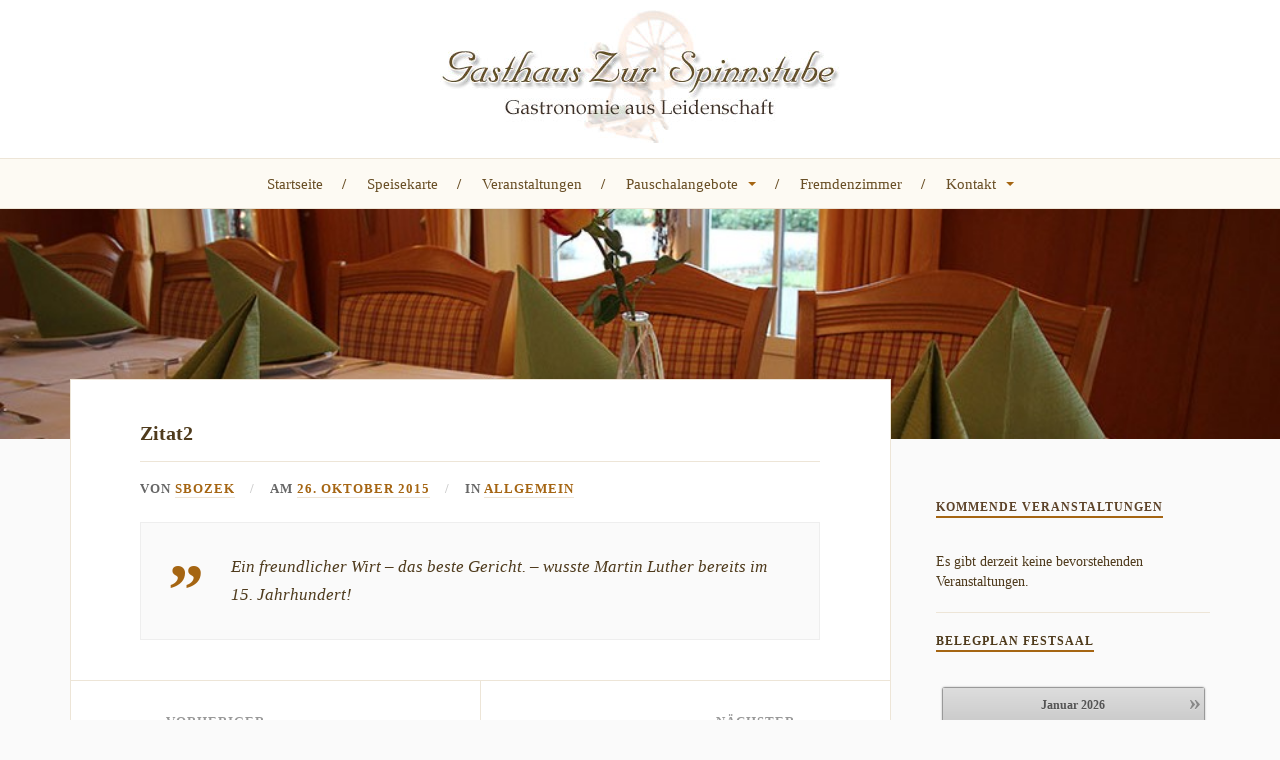

--- FILE ---
content_type: text/html; charset=UTF-8
request_url: http://www.gasthaus-zur-spinnstube.de/zitat2/
body_size: 9246
content:
<!DOCTYPE html>

<html class="no-js" lang="de">

	<head profile="http://gmpg.org/xfn/11">
		
		<meta http-equiv="Content-Type" content="text/html; charset=UTF-8" />
		<meta name="viewport" content="width=device-width, initial-scale=1.0, maximum-scale=1.0, user-scalable=no" >
		 
		<title>Zitat2 &#8211; Gasthaus Zur Spinnstube</title>
<script>document.documentElement.className = document.documentElement.className.replace("no-js","js");</script>
<link rel="alternate" type="application/rss+xml" title="Gasthaus Zur Spinnstube &raquo; Feed" href="http://www.gasthaus-zur-spinnstube.de/feed/" />
<link rel="alternate" type="application/rss+xml" title="Gasthaus Zur Spinnstube &raquo; Kommentar-Feed" href="http://www.gasthaus-zur-spinnstube.de/comments/feed/" />
<link rel="alternate" type="text/calendar" title="Gasthaus Zur Spinnstube &raquo; iCal Feed" href="http://www.gasthaus-zur-spinnstube.de/events/?ical=1" />
<link rel="alternate" type="application/rss+xml" title="Gasthaus Zur Spinnstube &raquo; Zitat2 Kommentar-Feed" href="http://www.gasthaus-zur-spinnstube.de/zitat2/feed/" />
		<script type="text/javascript">
			window._wpemojiSettings = {"baseUrl":"https:\/\/s.w.org\/images\/core\/emoji\/72x72\/","ext":".png","source":{"concatemoji":"http:\/\/www.gasthaus-zur-spinnstube.de\/wp-includes\/js\/wp-emoji-release.min.js?ver=4.5.33"}};
			!function(e,o,t){var a,n,r;function i(e){var t=o.createElement("script");t.src=e,t.type="text/javascript",o.getElementsByTagName("head")[0].appendChild(t)}for(r=Array("simple","flag","unicode8","diversity"),t.supports={everything:!0,everythingExceptFlag:!0},n=0;n<r.length;n++)t.supports[r[n]]=function(e){var t,a,n=o.createElement("canvas"),r=n.getContext&&n.getContext("2d"),i=String.fromCharCode;if(!r||!r.fillText)return!1;switch(r.textBaseline="top",r.font="600 32px Arial",e){case"flag":return r.fillText(i(55356,56806,55356,56826),0,0),3e3<n.toDataURL().length;case"diversity":return r.fillText(i(55356,57221),0,0),a=(t=r.getImageData(16,16,1,1).data)[0]+","+t[1]+","+t[2]+","+t[3],r.fillText(i(55356,57221,55356,57343),0,0),a!=(t=r.getImageData(16,16,1,1).data)[0]+","+t[1]+","+t[2]+","+t[3];case"simple":return r.fillText(i(55357,56835),0,0),0!==r.getImageData(16,16,1,1).data[0];case"unicode8":return r.fillText(i(55356,57135),0,0),0!==r.getImageData(16,16,1,1).data[0]}return!1}(r[n]),t.supports.everything=t.supports.everything&&t.supports[r[n]],"flag"!==r[n]&&(t.supports.everythingExceptFlag=t.supports.everythingExceptFlag&&t.supports[r[n]]);t.supports.everythingExceptFlag=t.supports.everythingExceptFlag&&!t.supports.flag,t.DOMReady=!1,t.readyCallback=function(){t.DOMReady=!0},t.supports.everything||(a=function(){t.readyCallback()},o.addEventListener?(o.addEventListener("DOMContentLoaded",a,!1),e.addEventListener("load",a,!1)):(e.attachEvent("onload",a),o.attachEvent("onreadystatechange",function(){"complete"===o.readyState&&t.readyCallback()})),(a=t.source||{}).concatemoji?i(a.concatemoji):a.wpemoji&&a.twemoji&&(i(a.twemoji),i(a.wpemoji)))}(window,document,window._wpemojiSettings);
		</script>
		<style type="text/css">
img.wp-smiley,
img.emoji {
	display: inline !important;
	border: none !important;
	box-shadow: none !important;
	height: 1em !important;
	width: 1em !important;
	margin: 0 .07em !important;
	vertical-align: -0.1em !important;
	background: none !important;
	padding: 0 !important;
}
</style>
<link rel='stylesheet' id='contact-form-7-css'  href='http://www.gasthaus-zur-spinnstube.de/wp-content/plugins/contact-form-7/includes/css/styles.css?ver=4.4.2' type='text/css' media='all' />
<link rel='stylesheet' id='tribe-events-full-calendar-style-css'  href='http://www.gasthaus-zur-spinnstube.de/wp-content/plugins/the-events-calendar/src/resources/css/tribe-events-full.min.css?ver=4.2' type='text/css' media='all' />
<link rel='stylesheet' id='tribe-events-calendar-style-css'  href='http://www.gasthaus-zur-spinnstube.de/wp-content/plugins/the-events-calendar/src/resources/css/tribe-events-theme.min.css?ver=4.2' type='text/css' media='all' />
<link rel='stylesheet' id='tribe-events-calendar-full-mobile-style-css'  href='http://www.gasthaus-zur-spinnstube.de/wp-content/plugins/the-events-calendar/src/resources/css/tribe-events-full-mobile.min.css?ver=4.2' type='text/css' media='only screen and (max-width: 768px)' />
<link rel='stylesheet' id='tribe-events-calendar-mobile-style-css'  href='http://www.gasthaus-zur-spinnstube.de/wp-content/plugins/the-events-calendar/src/resources/css/tribe-events-theme-mobile.min.css?ver=4.2' type='text/css' media='only screen and (max-width: 768px)' />
<link rel='stylesheet' id='tribe-events-calendar-override-style-css'  href='http://www.gasthaus-zur-spinnstube.de/wp-content/themes/lovecraft-child/tribe-events/tribe-events.css?ver=4.5.33' type='text/css' media='all' />
<link rel='stylesheet' id='parent-style-css'  href='http://www.gasthaus-zur-spinnstube.de/wp-content/themes/lovecraft/style.css?ver=4.5.33' type='text/css' media='all' />
<link rel='stylesheet' id='lovecraft_googleFonts-css'  href='//fonts.googleapis.com/css?family=Lato%3A400%2C700%2C900%7CPlayfair+Display%3A400%2C700%2C400italic&#038;ver=4.5.33' type='text/css' media='all' />
<link rel='stylesheet' id='lovecraft_genericons-css'  href='http://www.gasthaus-zur-spinnstube.de/wp-content/themes/lovecraft/genericons/genericons.css?ver=4.5.33' type='text/css' media='all' />
<link rel='stylesheet' id='lovecraft_style-css'  href='http://www.gasthaus-zur-spinnstube.de/wp-content/themes/lovecraft-child/style.css?ver=4.5.33' type='text/css' media='all' />
<link rel='stylesheet' id='wpdevelop-bts-css'  href='http://www.gasthaus-zur-spinnstube.de/wp-content/plugins/booking/assets/libs/bootstrap/css/bootstrap.css?ver=3.3.5.1' type='text/css' media='all' />
<link rel='stylesheet' id='wpdevelop-bts-theme-css'  href='http://www.gasthaus-zur-spinnstube.de/wp-content/plugins/booking/assets/libs/bootstrap/css/bootstrap-theme.css?ver=3.3.5.1' type='text/css' media='all' />
<link rel='stylesheet' id='wpbc-client-pages-css'  href='http://www.gasthaus-zur-spinnstube.de/wp-content/plugins/booking/css/client.css?ver=8.7.10' type='text/css' media='all' />
<link rel='stylesheet' id='wpbc-calendar-css'  href='http://www.gasthaus-zur-spinnstube.de/wp-content/plugins/booking/css/calendar.css?ver=8.7.10' type='text/css' media='all' />
<link rel='stylesheet' id='wpbc-calendar-skin-css'  href='http://www.gasthaus-zur-spinnstube.de/wp-content/plugins/booking/css/skins/traditional.css?ver=8.7.10' type='text/css' media='all' />
<link rel='stylesheet' id='wpbc-flex-timeline-css'  href='http://www.gasthaus-zur-spinnstube.de/wp-content/plugins/booking/core/timeline/v2/css/timeline_v2.css?ver=8.7.10' type='text/css' media='all' />
<link rel='stylesheet' id='wpbc-flex-timeline-skin-css'  href='http://www.gasthaus-zur-spinnstube.de/wp-content/plugins/booking/core/timeline/v2/css/timeline_skin_v2.css?ver=8.7.10' type='text/css' media='all' />
<script type='text/javascript'>
/* <![CDATA[ */
var tribe_events_linked_posts = {"post_types":{"tribe_venue":"venue","tribe_organizer":"organizer"}};
/* ]]> */
</script>
<script type='text/javascript' src='http://www.gasthaus-zur-spinnstube.de/wp-includes/js/jquery/jquery.js?ver=1.12.4'></script>
<script type='text/javascript' src='http://www.gasthaus-zur-spinnstube.de/wp-includes/js/jquery/jquery-migrate.min.js?ver=1.4.1'></script>
<script type='text/javascript' src='http://www.gasthaus-zur-spinnstube.de/wp-content/plugins/sticky-menu-or-anything-on-scroll/assets/js/jq-sticky-anything.min.js?ver=2.1.1'></script>
<script type='text/javascript'>
/* <![CDATA[ */
var wpbc_global1 = {"wpbc_ajaxurl":"http:\/\/www.gasthaus-zur-spinnstube.de\/wp-admin\/admin-ajax.php","wpdev_bk_plugin_url":"http:\/\/www.gasthaus-zur-spinnstube.de\/wp-content\/plugins\/booking","wpdev_bk_today":"[2026,1,15,6,41]","visible_booking_id_on_page":"[]","booking_max_monthes_in_calendar":"1y","user_unavilable_days":"[999]","wpdev_bk_edit_id_hash":"","wpdev_bk_plugin_filename":"wpdev-booking.php","bk_days_selection_mode":"multiple","wpdev_bk_personal":"0","block_some_dates_from_today":"0","message_verif_requred":"Dieses Feld ist erforderlich","message_verif_requred_for_check_box":"Die Checkbox muss aktiviert sein","message_verif_requred_for_radio_box":"Mindestens eine Option muss ausgew\u00e4hlt sein","message_verif_emeil":"Falsches E-Mail Feld","message_verif_same_emeil":"Die E-mail Adressen stimme nicht \u00fcberein","message_verif_selectdts":"Bitte w\u00e4hlen Sie im Kalender das Datum der Buchung.","parent_booking_resources":"[]","new_booking_title":"Vielen Dank f\u00fcr Ihre Online-Buchung.  Wir senden Ihnen eine Best\u00e4tigung sobald diese bearbeitet ist.","new_booking_title_time":"7000","type_of_thank_you_message":"message","thank_you_page_URL":"http:\/\/www.gasthaus-zur-spinnstube.de\/thank-you","is_am_pm_inside_time":"false","is_booking_used_check_in_out_time":"false","wpbc_active_locale":"de_DE","wpbc_message_processing":"Verarbeite","wpbc_message_deleting":"L\u00f6sche","wpbc_message_updating":"Aktualisiere","wpbc_message_saving":"Speichere","message_checkinouttime_error":"Fehler! Bitte Check-in\/Check-out Dates oben zur\u00fccksetzen.","message_starttime_error":"Startzeitpunkt ist ung\u00fcltig. Entweder liegt eine Buchung vor oder die Zeit liegt in der Vergangenheit. Bitte anderen Zeitpunkt w\u00e4hlen.","message_endtime_error":"Endzeitpunkt ist ung\u00fcltig. Entweder liegt eine Buchung vor oder die Zeit liegt in der Vergangenheit. Bitte anderen Zeitpunkt w\u00e4hlen. Der Endzeitpunkt liegt m\u00f6glicherweise auch vor dem Startzeitpunkt.","message_rangetime_error":"Zur gew\u00e4hlten Zeit liegt ein Buchung vor oder sie liegt in der Vergangenheit!","message_durationtime_error":"Zur gew\u00e4hlten Zeit liegt ein Buchung vor oder sie liegt in der Vergangenheit!","bk_highlight_timeslot_word":"Zeiten:"};
/* ]]> */
</script>
<script type='text/javascript' src='http://www.gasthaus-zur-spinnstube.de/wp-content/plugins/booking/js/wpbc_vars.js?ver=8.7.10'></script>
<script type='text/javascript' src='http://www.gasthaus-zur-spinnstube.de/wp-content/plugins/booking/assets/libs/bootstrap/js/bootstrap.js?ver=3.3.5.1'></script>
<script type='text/javascript' src='http://www.gasthaus-zur-spinnstube.de/wp-content/plugins/booking/js/datepick/jquery.datepick.js?ver=1.1'></script>
<script type='text/javascript' src='http://www.gasthaus-zur-spinnstube.de/wp-content/plugins/booking/js/datepick/jquery.datepick-de.js?ver=1.1'></script>
<script type='text/javascript' src='http://www.gasthaus-zur-spinnstube.de/wp-content/plugins/booking/js/client.js?ver=8.7.10'></script>
<script type='text/javascript' src='http://www.gasthaus-zur-spinnstube.de/wp-content/plugins/booking/js/wpbc_times.js?ver=8.7.10'></script>
<script type='text/javascript' src='http://www.gasthaus-zur-spinnstube.de/wp-content/plugins/booking/core/timeline/v2/_out/timeline_v2.js?ver=8.7.10'></script>
<link rel='https://api.w.org/' href='http://www.gasthaus-zur-spinnstube.de/wp-json/' />
<link rel="EditURI" type="application/rsd+xml" title="RSD" href="http://www.gasthaus-zur-spinnstube.de/xmlrpc.php?rsd" />
<link rel="wlwmanifest" type="application/wlwmanifest+xml" href="http://www.gasthaus-zur-spinnstube.de/wp-includes/wlwmanifest.xml" /> 
<link rel='prev' title='Zitat1' href='http://www.gasthaus-zur-spinnstube.de/zitat1/' />
<link rel='next' title='Zitat3' href='http://www.gasthaus-zur-spinnstube.de/zitat3/' />
<meta name="generator" content="WordPress 4.5.33" />
<link rel="canonical" href="http://www.gasthaus-zur-spinnstube.de/zitat2/" />
<link rel='shortlink' href='http://www.gasthaus-zur-spinnstube.de/?p=125' />
<link rel="alternate" type="application/json+oembed" href="http://www.gasthaus-zur-spinnstube.de/wp-json/oembed/1.0/embed?url=http%3A%2F%2Fwww.gasthaus-zur-spinnstube.de%2Fzitat2%2F" />
<link rel="alternate" type="text/xml+oembed" href="http://www.gasthaus-zur-spinnstube.de/wp-json/oembed/1.0/embed?url=http%3A%2F%2Fwww.gasthaus-zur-spinnstube.de%2Fzitat2%2F&#038;format=xml" />
<script type='text/javascript' src='http://maps.googleapis.com/maps/api/js?sensor=true&#038;language=de&#038;ver=4.5.33'></script>


<!-- ***** Nav2Me ***** -->
<script src="http://www.gasthaus-zur-spinnstube.de/wp-content/plugins/nav2me/js/mapfunctions.php" type="text/javascript"></script>
<!-- ********************* -->

      
	      <!-- Customizer CSS --> 
	      
	      <style type="text/css">
	           body a { color:#a56512; }	           body a:hover { color:#a56512; }
	           .blog-title a:hover { color:#a56512; }	           
	           .main-menu li:hover > a { color:#a56512; }	           .main-menu > .menu-item-has-children > a:after { border-top-color:#a56512; }	           .main-menu > .menu-item-has-children > a:hover:after { border-top-color:#a56512; }	           
	           .sticky-post { background:#a56512; }	           .sticky-post:after { border-right-color:#a56512; }	           .sticky-post:after { border-left-color:#a56512; }	           .post-meta a { color:#a56512; }	           .post-meta a:hover { border-bottom-color:#a56512; }	           
	           .post-content a { color:#a56512; }	           .post-content a:hover { color:#a56512; }	           .post-content blockquote:after { color:#a56512; }	           .post-content input[type="submit"]:hover { background:#a56512; }	           .post-content input[type="button"]:hover { background:#a56512; }	           .post-content input[type="reset"]:hover { background:#a56512; }	           
	           .post-content .page-links a:hover { background:#a56512; }	           .post-tags a:hover { background:#a56512; }	           .post-tags a:hover:before { border-right-color:#a56512; }	           .post-navigation h4 a:hover { color:#a56512; }	           
	           .comments-title-link a { color:#a56512; }	           .comments .pingbacks li a:hover { color:#a56512; }	           .comment-header h4 a:hover { color:#a56512; }	           .bypostauthor .comment-author-icon { background:#a56512; }	           .form-submit #submit:hover { background-color:#a56512; }	           .comments-nav a:hover { color:#a56512; }	           .pingbacks-title { border-bottom-color:#a56512; }	           
	           .archive-navigation a:hover { color:#a56512; }				
			   .widget-title { border-bottom-color:#a56512; }	           
	           .widget-content .textwidget a:hover { color:#a56512; }	           .widget_archive li a:hover { color:#a56512; }	           .widget_categories li a:hover { color:#a56512; }	           .widget_meta li a:hover { color:#a56512; }	           .widget_nav_menu li a:hover { color:#a56512; }	           .widget_rss .widget-content ul a.rsswidget:hover { color:#a56512; }	           #wp-calendar thead th { color:#a56512; }	           #wp-calendar tfoot a:hover { color:#a56512; }	           .widget .tagcloud a:hover { background:#a56512; }	           .widget .tagcloud a:hover:before { border-right-color:#a56512; }	           .footer .widget .tagcloud a:hover { background:#a56512; }	           .footer .widget .tagcloud a:hover:before { border-right-color:#a56512; }	           .search-button:hover .genericon { color:#a56512; }	           .wrapper .search-button:hover .genericon { color:#a56512; }	           .footer .search-button:hover .genericon { color:#a56512; }	           
	           .credits .sep { color:#a56512; }	           .credits p a:hover { color:#a56512; }
	           .nav-toggle.active .bar { background-color:#a56512; }	           .search-toggle.active .genericon { color:#a56512; }	           .mobile-menu .current-menu-item:before { color:#a56512; }	           .mobile-menu .current_page_item:before { color:#a56512; }	           
				
				
	      </style> 
	      
	      <!--/Customizer CSS-->
	      
      
<style type="text/css"></style>

<style type="text/css">
.synved-social-resolution-single {
display: inline-block;
}
.synved-social-resolution-normal {
display: inline-block;
}
.synved-social-resolution-hidef {
display: none;
}

@media only screen and (min--moz-device-pixel-ratio: 2),
only screen and (-o-min-device-pixel-ratio: 2/1),
only screen and (-webkit-min-device-pixel-ratio: 2),
only screen and (min-device-pixel-ratio: 2),
only screen and (min-resolution: 2dppx),
only screen and (min-resolution: 192dpi) {
	.synved-social-resolution-normal {
	display: none;
	}
	.synved-social-resolution-hidef {
	display: inline-block;
	}
}
</style>
	
	</head>
	
	<body class="single single-post postid-125 single-format-aside tribe-bar-is-disabled">
		
		<div class="header-wrapper">
		
			<div class="header section bg-white small-padding">
			
				<div class="section-inner">
					
									
				        <a class="blog-logo" href='http://www.gasthaus-zur-spinnstube.de/' title='Gasthaus Zur Spinnstube &mdash; ' rel='home'>
				        	<img src='http://www.gasthaus-zur-spinnstube.de/wp-content/uploads/2015/10/Spinnstube-Logo.jpg' alt='Gasthaus Zur Spinnstube'>
				        </a>
				
													
					<div class="clear"></div>
				
				</div> <!-- /section-inner -->
						
			</div> <!-- /header -->
			
			<div class="toggles">
						
				<div class="nav-toggle toggle">
					
					<div class="bar"></div>
					<div class="bar"></div>
					<div class="bar"></div>
					
				</div>
				
				<div class="search-toggle toggle">
					
					<div class="genericon genericon-search"></div>
					
				</div>
				
				<div class="clear"></div>
				
			</div> <!-- /toggles -->
		
		</div> <!-- /header-wrapper -->
		
		<div class="navigation bg-white no-padding">
			
			<div class="section-inner">
				
				<ul class="mobile-menu">
				
					<li id="menu-item-18" class="menu-item menu-item-type-custom menu-item-object-custom menu-item-home menu-item-18"><a href="http://www.gasthaus-zur-spinnstube.de/">Startseite</a></li>
<li id="menu-item-34" class="menu-item menu-item-type-post_type menu-item-object-page menu-item-34"><a href="http://www.gasthaus-zur-spinnstube.de/speisekarte/">Speisekarte</a></li>
<li id="menu-item-23" class="menu-item menu-item-type-custom menu-item-object-custom menu-item-23"><a href="http://www.gasthaus-zur-spinnstube.de/events/">Veranstaltungen</a></li>
<li id="menu-item-69" class="menu-item menu-item-type-post_type menu-item-object-page menu-item-has-children menu-item-69"><a href="http://www.gasthaus-zur-spinnstube.de/pauschalangebote/">Pauschalangebote</a>
<ul class="sub-menu">
	<li id="menu-item-114" class="menu-item menu-item-type-post_type menu-item-object-page menu-item-114"><a href="http://www.gasthaus-zur-spinnstube.de/moordiplom/">Moordiplom</a></li>
	<li id="menu-item-113" class="menu-item menu-item-type-post_type menu-item-object-page menu-item-113"><a href="http://www.gasthaus-zur-spinnstube.de/kanufahren/">Kanufahren</a></li>
	<li id="menu-item-112" class="menu-item menu-item-type-post_type menu-item-object-page menu-item-112"><a href="http://www.gasthaus-zur-spinnstube.de/planwagenfahrten/">Planwagenfahrten</a></li>
	<li id="menu-item-115" class="menu-item menu-item-type-post_type menu-item-object-page menu-item-115"><a href="http://www.gasthaus-zur-spinnstube.de/grillen-am-teich/">Grillen am Teich</a></li>
</ul>
</li>
<li id="menu-item-72" class="menu-item menu-item-type-post_type menu-item-object-page menu-item-72"><a href="http://www.gasthaus-zur-spinnstube.de/fremdenzimmer/">Fremdenzimmer</a></li>
<li id="menu-item-35" class="menu-item menu-item-type-post_type menu-item-object-page menu-item-has-children menu-item-35"><a href="http://www.gasthaus-zur-spinnstube.de/kontaktformular/">Kontakt</a>
<ul class="sub-menu">
	<li id="menu-item-271" class="menu-item menu-item-type-post_type menu-item-object-page menu-item-271"><a href="http://www.gasthaus-zur-spinnstube.de/oeffnungszeiten/">Öffnungszeiten</a></li>
	<li id="menu-item-268" class="menu-item menu-item-type-post_type menu-item-object-page menu-item-268"><a href="http://www.gasthaus-zur-spinnstube.de/so-finden-sie-uns/">So finden Sie uns</a></li>
	<li id="menu-item-267" class="menu-item menu-item-type-post_type menu-item-object-page menu-item-267"><a href="http://www.gasthaus-zur-spinnstube.de/kontaktformular/">Kontaktformular</a></li>
</ul>
</li>
					
				</ul>
				
				<div class="mobile-search">
				
					<form method="get" class="search-form" id="search-form" action="http://www.gasthaus-zur-spinnstube.de/">
	<input type="search" class="search-field" placeholder="Suche …" name="s" id="s" /> 
	<button type="submit" class="search-button"><div class="genericon genericon-search"></button>
</form>				
				</div>
				
				<ul class="main-menu">
				
					<li class="menu-item menu-item-type-custom menu-item-object-custom menu-item-home menu-item-18"><a href="http://www.gasthaus-zur-spinnstube.de/">Startseite</a></li>
<li class="menu-item menu-item-type-post_type menu-item-object-page menu-item-34"><a href="http://www.gasthaus-zur-spinnstube.de/speisekarte/">Speisekarte</a></li>
<li class="menu-item menu-item-type-custom menu-item-object-custom menu-item-23"><a href="http://www.gasthaus-zur-spinnstube.de/events/">Veranstaltungen</a></li>
<li class="menu-item menu-item-type-post_type menu-item-object-page menu-item-has-children menu-item-69"><a href="http://www.gasthaus-zur-spinnstube.de/pauschalangebote/">Pauschalangebote</a>
<ul class="sub-menu">
	<li class="menu-item menu-item-type-post_type menu-item-object-page menu-item-114"><a href="http://www.gasthaus-zur-spinnstube.de/moordiplom/">Moordiplom</a></li>
	<li class="menu-item menu-item-type-post_type menu-item-object-page menu-item-113"><a href="http://www.gasthaus-zur-spinnstube.de/kanufahren/">Kanufahren</a></li>
	<li class="menu-item menu-item-type-post_type menu-item-object-page menu-item-112"><a href="http://www.gasthaus-zur-spinnstube.de/planwagenfahrten/">Planwagenfahrten</a></li>
	<li class="menu-item menu-item-type-post_type menu-item-object-page menu-item-115"><a href="http://www.gasthaus-zur-spinnstube.de/grillen-am-teich/">Grillen am Teich</a></li>
</ul>
</li>
<li class="menu-item menu-item-type-post_type menu-item-object-page menu-item-72"><a href="http://www.gasthaus-zur-spinnstube.de/fremdenzimmer/">Fremdenzimmer</a></li>
<li class="menu-item menu-item-type-post_type menu-item-object-page menu-item-has-children menu-item-35"><a href="http://www.gasthaus-zur-spinnstube.de/kontaktformular/">Kontakt</a>
<ul class="sub-menu">
	<li class="menu-item menu-item-type-post_type menu-item-object-page menu-item-271"><a href="http://www.gasthaus-zur-spinnstube.de/oeffnungszeiten/">Öffnungszeiten</a></li>
	<li class="menu-item menu-item-type-post_type menu-item-object-page menu-item-268"><a href="http://www.gasthaus-zur-spinnstube.de/so-finden-sie-uns/">So finden Sie uns</a></li>
	<li class="menu-item menu-item-type-post_type menu-item-object-page menu-item-267"><a href="http://www.gasthaus-zur-spinnstube.de/kontaktformular/">Kontaktformular</a></li>
</ul>
</li>
					
				</ul>
				
				<div class="clear"></div>
				
			</div> <!-- /section-inner -->
			
		</div> <!-- /navigation -->
		
				
		<div id="metaslider-id-8" style="width: 100%;" class="ml-slider-3-18-0 metaslider metaslider-nivo metaslider-8 ml-slider">
    <div id="metaslider_container_8">
        <div class='slider-wrapper theme-default'><div class='ribbon'></div><div id='metaslider_8' class='nivoSlider'><img src="http://www.gasthaus-zur-spinnstube.de/wp-content/uploads/2016/01/Tisch_Rose-1000x180.jpg" height="180" width="1000" alt="" class="slider-8 slide-345" /></div></div>
        
    </div>
</div>		
		
<div class="wrapper section">
	
	<div class="section-inner">

		<div class="content">
													        
							
				<div id="post-125" class="single post-125 post type-post status-publish format-aside hentry category-allgemein post_format-post-format-aside">
							
					<div class="post-inner">
				
						<div class="post-header">
							
						    <h1 class="post-title"><a href="http://www.gasthaus-zur-spinnstube.de/zitat2/" title="Zitat2">Zitat2</a></h1>
						    
						    <div class="post-meta">
			    
							    <p class="post-author"><span>Von </span><a href="http://www.gasthaus-zur-spinnstube.de/author/simon/" title="Beiträge von sbozek" rel="author">sbozek</a></p>
								<p class="post-date"><span>Am </span><a href="http://www.gasthaus-zur-spinnstube.de/zitat2/">26. Oktober 2015</a></p>
																	<p class="post-categories"><span>In </span><a href="http://www.gasthaus-zur-spinnstube.de/category/allgemein/" rel="category tag">Allgemein</a></p>
																							    
						    </div>
						    	    
						</div> <!-- /post-header -->
						
								
							<div class="post-content">
							
								<blockquote><p>Ein freundlicher Wirt – das beste Gericht. &#8211; wusste Martin Luther bereits im 15. Jahrhundert!</p></blockquote>
								
															
							</div>
							
							<div class="clear"></div>
						
												
											
					</div> <!-- /post-inner -->
					
										
					<div class="post-navigation">
						
						<div class="post-navigation-inner">
					
														
								<div class="post-nav-prev">
									<p>Vorheriger</p>
									<h4>
										<a href="http://www.gasthaus-zur-spinnstube.de/zitat1/" title="Vorheriger Beitrag: Zitat1">
											Zitat1										</a>
									</h4>
								</div>
														
															
								<div class="post-nav-next">					
									<p>Nächster</p>
									<h4>
										<a title="Nächster Beitrag: Zitat3" href="http://www.gasthaus-zur-spinnstube.de/zitat3/">
											Zitat3										</a>
									</h4>
								</div>
						
														
							<div class="clear"></div>
						
						</div> <!-- /post-navigation-inner -->
					
					</div> <!-- /post-navigation -->
										
									
				</div> <!-- /post -->
											                        
		   	    
		
		</div> <!-- /content -->
		
		<div class="sidebar">

	<div class="widget tribe-events-list-widget"><div class="widget-content"><h3 class="widget-title">Kommende Veranstaltungen</h3>	<p>Es gibt derzeit keine bevorstehenden Veranstaltungen.</p>
</div><div class="clear"></div></div><div class="widget widget_bookingwidget"><div class="widget-content"><h3 class="widget-title">Belegplan Festsaal</h3><div class='widget_wpdev_booking wpdevelop months_num_in_row_1'><div class='wpbc_only_calendar'><div id='calendar_booking_unselectable1'></div><span class="wpdevelop"><div style="clear:both;height:10px;"></div><div class="bk_calendar_frame months_num_in_row_ cal_month_num_1 wpbc_timeslot_day_bg_as_available" style="width:284px;"><div id="calendar_booking1">Kalender wird geladen...</div></div><textarea id="date_booking1" name="date_booking1" autocomplete="off" style="display:none;"></textarea> <script type='text/javascript'>  jQuery(document).ready( function(){  date_admin_blank[1] = [];  date2approve[1] = [];  var date_approved_par = [];  init_datepick_cal('1', date_approved_par, 1 , 0, false   );  }); </script></span></div></div></div><div class="clear"></div></div><div class="widget widget_synved_social_share"><div class="widget-content"><div><a class="synved-social-button synved-social-button-share synved-social-size-32 synved-social-resolution-single synved-social-provider-facebook nolightbox" data-provider="facebook" target="_blank" rel="nofollow" title="Share on Facebook" href="https://www.facebook.com/sharer.php?u=http%3A%2F%2Fwww.gasthaus-zur-spinnstube.de%2Fzitat2%2F&#038;t=Zitat2&#038;s=100&#038;p&#091;url&#093;=http%3A%2F%2Fwww.gasthaus-zur-spinnstube.de%2Fzitat2%2F&#038;p&#091;images&#093;&#091;0&#093;=&#038;p&#091;title&#093;=Zitat2" style="font-size: 0px; width:32px;height:32px;margin:0;margin-bottom:5px;margin-right:5px;"><img alt="Facebook" title="Share on Facebook" class="synved-share-image synved-social-image synved-social-image-share" width="32" height="32" style="display: inline; width:32px;height:32px; margin: 0; padding: 0; border: none; box-shadow: none;" src="http://www.gasthaus-zur-spinnstube.de/wp-content/plugins/social-media-feather/synved-social/image/social/regular/64x64/facebook.png" /></a><a class="synved-social-button synved-social-button-share synved-social-size-32 synved-social-resolution-single synved-social-provider-twitter nolightbox" data-provider="twitter" target="_blank" rel="nofollow" title="Share on Twitter" href="https://twitter.com/intent/tweet?url=http%3A%2F%2Fwww.gasthaus-zur-spinnstube.de%2Fzitat2%2F&#038;text=Hi%2C%20schau%20dir%20das%20mal%20an" style="font-size: 0px; width:32px;height:32px;margin:0;margin-bottom:5px;margin-right:5px;"><img alt="twitter" title="Share on Twitter" class="synved-share-image synved-social-image synved-social-image-share" width="32" height="32" style="display: inline; width:32px;height:32px; margin: 0; padding: 0; border: none; box-shadow: none;" src="http://www.gasthaus-zur-spinnstube.de/wp-content/plugins/social-media-feather/synved-social/image/social/regular/64x64/twitter.png" /></a><a class="synved-social-button synved-social-button-share synved-social-size-32 synved-social-resolution-single synved-social-provider-reddit nolightbox" data-provider="reddit" target="_blank" rel="nofollow" title="Share on Reddit" href="https://www.reddit.com/submit?url=http%3A%2F%2Fwww.gasthaus-zur-spinnstube.de%2Fzitat2%2F&#038;title=Zitat2" style="font-size: 0px; width:32px;height:32px;margin:0;margin-bottom:5px;margin-right:5px;"><img alt="reddit" title="Share on Reddit" class="synved-share-image synved-social-image synved-social-image-share" width="32" height="32" style="display: inline; width:32px;height:32px; margin: 0; padding: 0; border: none; box-shadow: none;" src="http://www.gasthaus-zur-spinnstube.de/wp-content/plugins/social-media-feather/synved-social/image/social/regular/64x64/reddit.png" /></a><a class="synved-social-button synved-social-button-share synved-social-size-32 synved-social-resolution-single synved-social-provider-pinterest nolightbox" data-provider="pinterest" target="_blank" rel="nofollow" title="Pin it with Pinterest" href="https://pinterest.com/pin/create/button/?url=http%3A%2F%2Fwww.gasthaus-zur-spinnstube.de%2Fzitat2%2F&#038;media=&#038;description=Zitat2" style="font-size: 0px; width:32px;height:32px;margin:0;margin-bottom:5px;margin-right:5px;"><img alt="pinterest" title="Pin it with Pinterest" class="synved-share-image synved-social-image synved-social-image-share" width="32" height="32" style="display: inline; width:32px;height:32px; margin: 0; padding: 0; border: none; box-shadow: none;" src="http://www.gasthaus-zur-spinnstube.de/wp-content/plugins/social-media-feather/synved-social/image/social/regular/64x64/pinterest.png" /></a><a class="synved-social-button synved-social-button-share synved-social-size-32 synved-social-resolution-single synved-social-provider-linkedin nolightbox" data-provider="linkedin" target="_blank" rel="nofollow" title="Share on Linkedin" href="https://www.linkedin.com/shareArticle?mini=true&#038;url=http%3A%2F%2Fwww.gasthaus-zur-spinnstube.de%2Fzitat2%2F&#038;title=Zitat2" style="font-size: 0px; width:32px;height:32px;margin:0;margin-bottom:5px;margin-right:5px;"><img alt="linkedin" title="Share on Linkedin" class="synved-share-image synved-social-image synved-social-image-share" width="32" height="32" style="display: inline; width:32px;height:32px; margin: 0; padding: 0; border: none; box-shadow: none;" src="http://www.gasthaus-zur-spinnstube.de/wp-content/plugins/social-media-feather/synved-social/image/social/regular/64x64/linkedin.png" /></a><a class="synved-social-button synved-social-button-share synved-social-size-32 synved-social-resolution-single synved-social-provider-mail nolightbox" data-provider="mail" rel="nofollow" title="Share by email" href="mailto:?subject=Zitat2&#038;body=Hi%2C%20schau%20dir%20das%20mal%20an:%20http%3A%2F%2Fwww.gasthaus-zur-spinnstube.de%2Fzitat2%2F" style="font-size: 0px; width:32px;height:32px;margin:0;margin-bottom:5px;"><img alt="mail" title="Share by email" class="synved-share-image synved-social-image synved-social-image-share" width="32" height="32" style="display: inline; width:32px;height:32px; margin: 0; padding: 0; border: none; box-shadow: none;" src="http://www.gasthaus-zur-spinnstube.de/wp-content/plugins/social-media-feather/synved-social/image/social/regular/64x64/mail.png" /></a></div></div><div class="clear"></div></div>
</div>		
		<div class="clear"></div>

	</div>
	
</div> <!-- /wrapper -->
		

	<div class="footer section big-padding bg-white">
		
		<div class="section-inner">
			
			<div class="widgets">
				
				<div class="widget widget_nav_menu"><div class="widget-content"><div class="menu-footermenu-container"><ul id="menu-footermenu" class="menu"><li id="menu-item-78" class="menu-item menu-item-type-post_type menu-item-object-page menu-item-78"><a href="http://www.gasthaus-zur-spinnstube.de/reiseveranstalter/">Sie sind Reiseveranstalter?</a></li>
<li id="menu-item-77" class="menu-item menu-item-type-post_type menu-item-object-page menu-item-77"><a href="http://www.gasthaus-zur-spinnstube.de/impressum/">Impressum</a></li>
<li id="menu-item-79" class="menu-item menu-item-type-post_type menu-item-object-page menu-item-79"><a href="http://www.gasthaus-zur-spinnstube.de/kontaktformular/">Kontaktformular</a></li>
<li id="menu-item-330" class="menu-item menu-item-type-custom menu-item-object-custom menu-item-330"><a href="http://www.gasthaus-zur-spinnstube.de/wp-admin/">Administration</a></li>
</ul></div></div><div class="clear"></div></div>				
			</div>
			
			<div class="widgets">
				
				<div class="widget widget_nav_menu"><div class="widget-content"><div class="menu-angebotemenu-container"><ul id="menu-angebotemenu" class="menu"><li id="menu-item-102" class="menu-item menu-item-type-post_type menu-item-object-page menu-item-102"><a href="http://www.gasthaus-zur-spinnstube.de/familienfeiern/">Familienfeiern</a></li>
<li id="menu-item-103" class="menu-item menu-item-type-post_type menu-item-object-page menu-item-103"><a href="http://www.gasthaus-zur-spinnstube.de/grillen-am-teich/">Grillen am Teich</a></li>
<li id="menu-item-104" class="menu-item menu-item-type-post_type menu-item-object-page menu-item-104"><a href="http://www.gasthaus-zur-spinnstube.de/planwagenfahrten/">Planwagenfahrten</a></li>
<li id="menu-item-105" class="menu-item menu-item-type-post_type menu-item-object-page menu-item-105"><a href="http://www.gasthaus-zur-spinnstube.de/kanufahren/">Kanufahren</a></li>
<li id="menu-item-106" class="menu-item menu-item-type-post_type menu-item-object-page menu-item-106"><a href="http://www.gasthaus-zur-spinnstube.de/moordiplom/">Moordiplom</a></li>
</ul></div></div><div class="clear"></div></div>				
			</div>
			
			<div class="widgets">
				
				<div class="widget widget_nav_menu"><div class="widget-content"><div class="menu-angebotemenu2-container"><ul id="menu-angebotemenu2" class="menu"><li id="menu-item-107" class="menu-item menu-item-type-post_type menu-item-object-page menu-item-107"><a href="http://www.gasthaus-zur-spinnstube.de/menue-essen/">Menü-Essen</a></li>
<li id="menu-item-108" class="menu-item menu-item-type-post_type menu-item-object-page menu-item-108"><a href="http://www.gasthaus-zur-spinnstube.de/kartoffelessen/">Kartoffelessen</a></li>
<li id="menu-item-109" class="menu-item menu-item-type-post_type menu-item-object-page menu-item-109"><a href="http://www.gasthaus-zur-spinnstube.de/spareribs-essen/">Spareribs-Essen</a></li>
<li id="menu-item-110" class="menu-item menu-item-type-post_type menu-item-object-page menu-item-110"><a href="http://www.gasthaus-zur-spinnstube.de/spargelessen/">Spargelessen</a></li>
<li id="menu-item-111" class="menu-item menu-item-type-post_type menu-item-object-page menu-item-111"><a href="http://www.gasthaus-zur-spinnstube.de/gruenkohlessen/">Grünkohlessen</a></li>
</ul></div></div><div class="clear"></div></div>				
			</div>
			
			<div class="clear"></div>
			
		</div> <!-- /section-inner -->
		
	</div> <!-- /footer.section -->


<div class="credits section bg-dark">
			
	<div class="credits-inner section-inner">
	
		<p><span>©2016+ <a href="http://www.gasthaus-zur-spinnstube.de">Gasthaus Zur Spinnstube</a> | <a href="http://www.simon-bozek.de" target="_blank">Webdesign</a></span></p>
	
	</div> <!-- /section-inner -->

</div> <!-- /credits.section -->

<link rel='stylesheet' id='metaslider-nivo-slider-css'  href='http://www.gasthaus-zur-spinnstube.de/wp-content/plugins/ml-slider/assets/sliders/nivoslider/nivo-slider.css?ver=3.18.0' type='text/css' media='all' property='stylesheet' />
<link rel='stylesheet' id='metaslider-public-css'  href='http://www.gasthaus-zur-spinnstube.de/wp-content/plugins/ml-slider/assets/metaslider/public.css?ver=3.18.0' type='text/css' media='all' property='stylesheet' />
<link rel='stylesheet' id='metaslider-nivo-slider-default-css'  href='http://www.gasthaus-zur-spinnstube.de/wp-content/plugins/ml-slider/assets/sliders/nivoslider/themes/default/default.css?ver=3.18.0' type='text/css' media='all' property='stylesheet' />
<script type='text/javascript' src='http://www.gasthaus-zur-spinnstube.de/wp-content/plugins/contact-form-7/includes/js/jquery.form.min.js?ver=3.51.0-2014.06.20'></script>
<script type='text/javascript'>
/* <![CDATA[ */
var _wpcf7 = {"loaderUrl":"http:\/\/www.gasthaus-zur-spinnstube.de\/wp-content\/plugins\/contact-form-7\/images\/ajax-loader.gif","recaptchaEmpty":"Bitte best\u00e4tige, dass du nicht eine Maschine bist.","sending":"Senden ..."};
/* ]]> */
</script>
<script type='text/javascript' src='http://www.gasthaus-zur-spinnstube.de/wp-content/plugins/contact-form-7/includes/js/scripts.js?ver=4.4.2'></script>
<script type='text/javascript'>
/* <![CDATA[ */
var sticky_anything_engage = {"element":".navigation","topspace":"0","minscreenwidth":"0","maxscreenwidth":"999999","zindex":"1","legacymode":"1","dynamicmode":"","debugmode":"","pushup":"","adminbar":"1"};
/* ]]> */
</script>
<script type='text/javascript' src='http://www.gasthaus-zur-spinnstube.de/wp-content/plugins/sticky-menu-or-anything-on-scroll/assets/js/stickThis.js?ver=2.1.1'></script>
<script type='text/javascript' src='http://www.gasthaus-zur-spinnstube.de/wp-content/themes/lovecraft/js/doubletaptogo.js?ver=4.5.33'></script>
<script type='text/javascript' src='http://www.gasthaus-zur-spinnstube.de/wp-content/themes/lovecraft/js/global.js?ver=4.5.33'></script>
<script type='text/javascript' src='http://www.gasthaus-zur-spinnstube.de/wp-includes/js/comment-reply.min.js?ver=4.5.33'></script>
<script type='text/javascript' src='http://www.gasthaus-zur-spinnstube.de/wp-includes/js/wp-embed.min.js?ver=4.5.33'></script>
<script type='text/javascript' src='http://www.gasthaus-zur-spinnstube.de/wp-content/plugins/ml-slider/assets/sliders/nivoslider/jquery.nivo.slider.pack.js?ver=3.18.0'></script>
<script type='text/javascript'>
var metaslider_8 = function($) {
            $('#metaslider_8').nivoSlider({ 
                boxCols:7,
                boxRows:5,
                pauseTime:5000,
                effect:"fade",
                controlNav:false,
                directionNav:false,
                pauseOnHover:false,
                animSpeed:600,
                prevText:"&lt;",
                nextText:"&gt;",
                slices:15,
                manualAdvance:false
            });
            $(document).trigger('metaslider/initialized', '#metaslider_8');
        };
        var timer_metaslider_8 = function() {
            var slider = !window.jQuery ? window.setTimeout(timer_metaslider_8, 100) : !jQuery.isReady ? window.setTimeout(timer_metaslider_8, 1) : metaslider_8(window.jQuery);
        };
        timer_metaslider_8();
</script>

</body>
</html>

--- FILE ---
content_type: text/css
request_url: http://www.gasthaus-zur-spinnstube.de/wp-content/themes/lovecraft-child/tribe-events/tribe-events.css?ver=4.5.33
body_size: 787
content:
.hfeed.vcalendar {
	margin-left: 5px;}
 
.tribe-events-list-widget ol li {
	margin-bottom: 8px;
	list-style: none;
}

.tribe-events-list-widget .duration {
	font-family: "Book Antiqua", "Palatino Linotype", Palatino, "Times New Roman", serif;
	font-size: 10pt;
    font-weight: normal;
    color:#000000;
	margin-left: 12px;	
}

.tribe-events-list-widget .entry-title a:before {
  content: "» ";
  font-weight: bold;
}


.tribe-events-list-widget .entry-title {
	font-family: "Book Antiqua", "Palatino Linotype", Palatino, "Times New Roman", serif;
	font-size: 12pt;
    font-weight: none;
    color:#745535;
}

.tribe-events-list-widget .widget-title  { 
	font-family: "Book Antiqua", "Palatino Linotype", Palatino, "Times New Roman", serif;
    font-weight: bold;
    color:#5d4329;
}